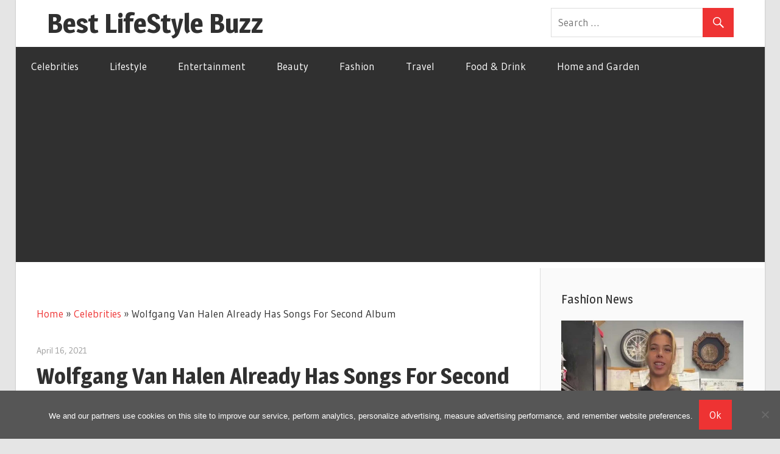

--- FILE ---
content_type: text/html; charset=utf-8
request_url: https://www.google.com/recaptcha/api2/aframe
body_size: 268
content:
<!DOCTYPE HTML><html><head><meta http-equiv="content-type" content="text/html; charset=UTF-8"></head><body><script nonce="XEcLg5GLtURXYiKjZsKMzw">/** Anti-fraud and anti-abuse applications only. See google.com/recaptcha */ try{var clients={'sodar':'https://pagead2.googlesyndication.com/pagead/sodar?'};window.addEventListener("message",function(a){try{if(a.source===window.parent){var b=JSON.parse(a.data);var c=clients[b['id']];if(c){var d=document.createElement('img');d.src=c+b['params']+'&rc='+(localStorage.getItem("rc::a")?sessionStorage.getItem("rc::b"):"");window.document.body.appendChild(d);sessionStorage.setItem("rc::e",parseInt(sessionStorage.getItem("rc::e")||0)+1);localStorage.setItem("rc::h",'1769050508928');}}}catch(b){}});window.parent.postMessage("_grecaptcha_ready", "*");}catch(b){}</script></body></html>